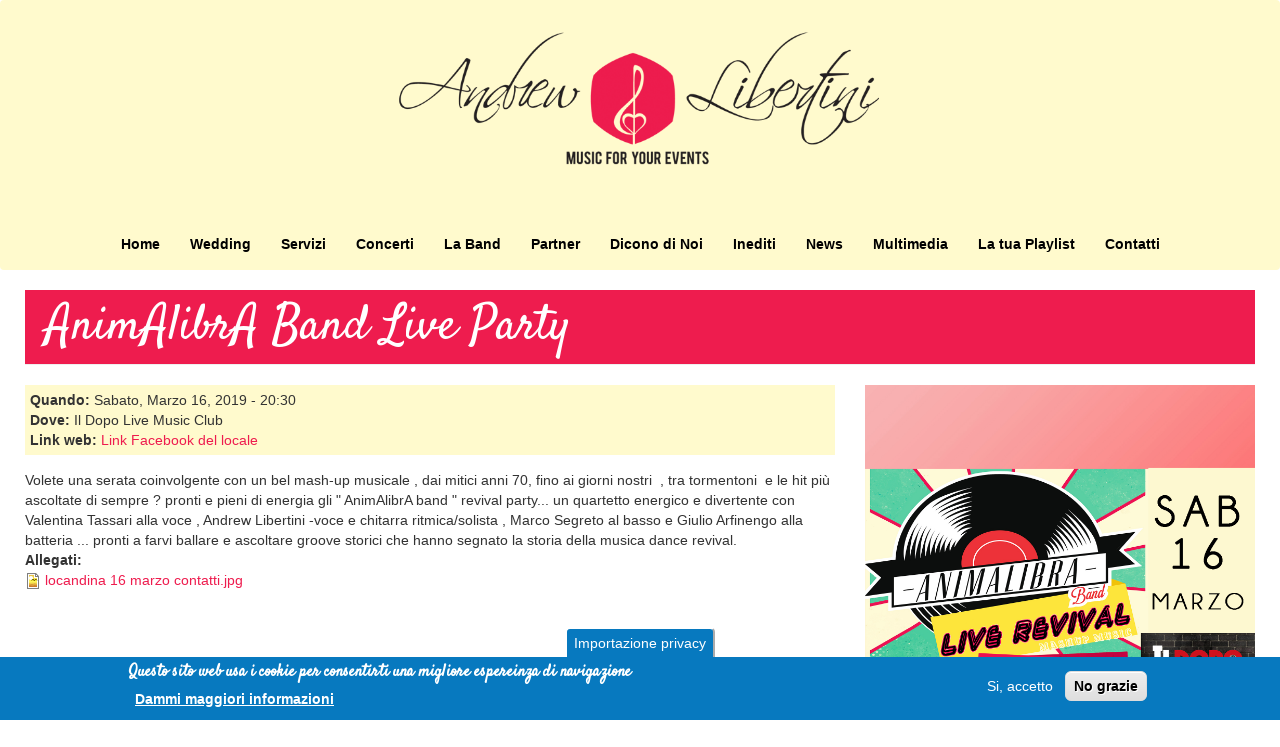

--- FILE ---
content_type: text/html; charset=utf-8
request_url: http://andrewlibertini.it/eventi/animalibra-band-live-party-0
body_size: 9762
content:
<!DOCTYPE html>
<html lang="it" dir="ltr" prefix="content: http://purl.org/rss/1.0/modules/content/ dc: http://purl.org/dc/terms/ foaf: http://xmlns.com/foaf/0.1/ rdfs: http://www.w3.org/2000/01/rdf-schema# sioc: http://rdfs.org/sioc/ns# sioct: http://rdfs.org/sioc/types# skos: http://www.w3.org/2004/02/skos/core# xsd: http://www.w3.org/2001/XMLSchema#">
<head>
  <link rel="profile" href="http://www.w3.org/1999/xhtml/vocab" />
  <meta charset="utf-8">
  <meta name="viewport" content="width=device-width, initial-scale=1.0">
  <meta http-equiv="Content-Type" content="text/html; charset=utf-8" />
<link rel="shortcut icon" href="http://andrewlibertini.it/sites/default/files/favicon1.png" type="image/png" />
<meta name="description" content="Volete una serata coinvolgente con un bel mash-up musicale , dai mitici anni 70, fino ai giorni nostri , tra tormentoni e le hit più ascoltate di sempre ? pronti e pieni di energia gli &quot; AnimAlibrA band &quot; revival party... un quartetto energico e divertente con Valentina Tassari alla voce , Andrew Libertini -voce e chitarra ritmica/solista , Marco Segreto al basso e Giulio" />
<meta name="generator" content="Drupal 7 (https://www.drupal.org)" />
<link rel="canonical" href="http://andrewlibertini.it/eventi/animalibra-band-live-party-0" />
<link rel="shortlink" href="http://andrewlibertini.it/node/131" />
<meta property="og:type" content="activity" />
<meta property="og:site_name" content="Andrew Libertini - Music for your Events" />
<meta property="og:title" content="AnimAlibrA Band Live Party" />
<meta property="og:url" content="http://andrewlibertini.it/eventi/animalibra-band-live-party-0" />
<meta property="og:description" content="Volete una serata coinvolgente con un bel mash-up musicale , dai mitici anni 70, fino ai giorni nostri , tra tormentoni e le hit più ascoltate di sempre ? pronti e pieni di energia gli &quot; AnimAlibrA band &quot; revival party... un quartetto energico e divertente con Valentina Tassari alla voce , Andrew Libertini -voce e chitarra ritmica/solista , Marco Segreto al basso e Giulio Arfinengo alla batteria ... pronti a farvi ballare e ascoltare groove storici che hanno segnato la storia della musica dance revival." />
<meta property="og:updated_time" content="2019-03-27T19:03:38+01:00" />
<meta property="og:image" content="http://andrewlibertini.it/sites/default/files/styles/share_resize/public/logo%2016.jpg?itok=g9EZTJaH" />
<meta property="og:image" content="http://andrewlibertini.it/sites/default/files/styles/share_resize/public/foto%20locandina_0.jpg?itok=bVn8pxSc" />
<meta property="og:image:url" content="http://andrewlibertini.it/sites/default/files/styles/share_resize/public/logo%2016.jpg?itok=g9EZTJaH" />
<meta property="og:image:url" content="http://andrewlibertini.it/sites/default/files/styles/share_resize/public/foto%20locandina_0.jpg?itok=bVn8pxSc" />
<meta property="og:image:type" content="jpg" />
<meta property="og:image:type" content="jpg" />
<meta property="og:image:width" content="600" />
<meta property="og:image:width" content="600" />
<meta property="og:image:height" content="600" />
<meta property="og:image:height" content="470" />
<meta property="og:street_address" content="Il Dopo Live Music Club" />
<meta property="article:published_time" content="2019-02-22T16:24:28+01:00" />
<meta property="article:modified_time" content="2019-03-27T19:03:38+01:00" />
  <title>AnimAlibrA Band Live Party | Andrew Libertini - Music for your Events</title>
  <link type="text/css" rel="stylesheet" href="http://andrewlibertini.it/sites/default/files/css/css_lQaZfjVpwP_oGNqdtWCSpJT1EMqXdMiU84ekLLxQnc4.css" media="all" />
<link type="text/css" rel="stylesheet" href="http://andrewlibertini.it/sites/default/files/css/css_wK_6OkTymLeGE8EAA_dnsRvCJEpFx6LktC0tHt1BluE.css" media="screen" />
<link type="text/css" rel="stylesheet" href="http://andrewlibertini.it/sites/default/files/css/css_YmuMqUm--85MDg6GF8xFt60xnxOSYeKArfr5yk0-sVc.css" media="all" />
<link type="text/css" rel="stylesheet" href="http://andrewlibertini.it/sites/default/files/css/css_nOnJdxpzbApz8sGmlOVYY9Bl9FzNXINLKse7vICiYeQ.css" media="all" />
<link type="text/css" rel="stylesheet" href="https://cdn.jsdelivr.net/npm/bootstrap@3.3.5/dist/css/bootstrap.min.css" media="all" />
<link type="text/css" rel="stylesheet" href="https://cdn.jsdelivr.net/npm/@unicorn-fail/drupal-bootstrap-styles@0.0.2/dist/3.3.1/7.x-3.x/drupal-bootstrap.min.css" media="all" />
<link type="text/css" rel="stylesheet" href="http://andrewlibertini.it/sites/default/files/css/css_qQ-f90x91-8Hho2vcBVRknvuyw9CgVKBa4L4MoCEB-4.css" media="all" />
  <!-- HTML5 element support for IE6-8 -->
  <!--[if lt IE 9]>
    <script src="https://cdn.jsdelivr.net/html5shiv/3.7.3/html5shiv-printshiv.min.js"></script>
  <![endif]-->
  <script src="http://andrewlibertini.it/sites/all/modules/jquery_update/replace/jquery/2.2/jquery.min.js?v=2.2.4"></script>
<script src="http://andrewlibertini.it/misc/jquery-extend-3.4.0.js?v=2.2.4"></script>
<script src="http://andrewlibertini.it/misc/jquery-html-prefilter-3.5.0-backport.js?v=2.2.4"></script>
<script src="http://andrewlibertini.it/misc/jquery.once.js?v=1.2"></script>
<script src="http://andrewlibertini.it/misc/drupal.js?s6stmw"></script>
<script src="http://andrewlibertini.it/sites/all/modules/jquery_update/js/jquery_browser.js?v=0.0.1"></script>
<script src="http://andrewlibertini.it/sites/all/modules/eu_cookie_compliance/js/jquery.cookie-1.4.1.min.js?v=1.4.1"></script>
<script src="http://andrewlibertini.it/sites/all/modules/jquery_update/replace/jquery.form/4/jquery.form.min.js?v=4.2.1"></script>
<script src="http://andrewlibertini.it/misc/ajax.js?v=7.98"></script>
<script src="http://andrewlibertini.it/sites/all/modules/jquery_update/js/jquery_update.js?v=0.0.1"></script>
<script src="https://cdn.jsdelivr.net/npm/bootstrap@3.3.5/dist/js/bootstrap.js"></script>
<script src="http://andrewlibertini.it/sites/all/modules/entityreference/js/entityreference.js?s6stmw"></script>
<script src="http://andrewlibertini.it/sites/default/files/languages/it_FzNKi0PXvEZqH6XNvcIa9a21Zkbx6aLSrQXYtft4v30.js?s6stmw"></script>
<script src="http://andrewlibertini.it/sites/all/libraries/colorbox/jquery.colorbox-min.js?s6stmw"></script>
<script src="http://andrewlibertini.it/sites/all/modules/colorbox/js/colorbox.js?s6stmw"></script>
<script src="http://andrewlibertini.it/sites/all/modules/colorbox/styles/default/colorbox_style.js?s6stmw"></script>
<script src="http://andrewlibertini.it/sites/all/modules/iframe/iframe.js?s6stmw"></script>
<script src="http://andrewlibertini.it/sites/all/modules/jquery_ajax_load/jquery_ajax_load.js?s6stmw"></script>
<script src="http://andrewlibertini.it/sites/all/modules/twitter_bootstrap_modal/twitter_bootstrap_modal.js?s6stmw"></script>
<script src="http://andrewlibertini.it/sites/all/modules/twitter_bootstrap_modal/twitter_bootstrap_modal_block/twitter_bootstrap_modal_block.js?s6stmw"></script>
<script src="http://andrewlibertini.it/misc/form.js?s6stmw"></script>
<script src="http://andrewlibertini.it/sites/all/themes/bootstrap/js/misc/_collapse.js?s6stmw"></script>
<script src="http://andrewlibertini.it/sites/all/modules/views/js/base.js?s6stmw"></script>
<script src="http://andrewlibertini.it/sites/all/themes/bootstrap/js/misc/_progress.js?v=7.98"></script>
<script src="http://andrewlibertini.it/sites/all/modules/views/js/ajax_view.js?s6stmw"></script>
<script src="http://andrewlibertini.it/sites/all/modules/google_analytics/googleanalytics.js?s6stmw"></script>
<script src="https://www.googletagmanager.com/gtag/js?id=UA-56160369-15"></script>
<script>window.dataLayer = window.dataLayer || [];function gtag(){dataLayer.push(arguments)};gtag("js", new Date());gtag("set", "developer_id.dMDhkMT", true);gtag("config", "UA-56160369-15", {"groups":"default","anonymize_ip":true});</script>
<script src="http://andrewlibertini.it/sites/all/modules/field_group/field_group.js?s6stmw"></script>
<script src="http://andrewlibertini.it/sites/all/themes/andrew/js/jquery.quicksearch.js?s6stmw"></script>
<script src="http://andrewlibertini.it/sites/all/themes/andrew/js/andrew.js?s6stmw"></script>
<script src="http://andrewlibertini.it/sites/all/themes/bootstrap/js/modules/views/js/ajax_view.js?s6stmw"></script>
<script src="http://andrewlibertini.it/sites/all/themes/bootstrap/js/misc/ajax.js?s6stmw"></script>
<script>jQuery.extend(Drupal.settings, {"basePath":"\/","pathPrefix":"","setHasJsCookie":0,"ajaxPageState":{"theme":"andrew","theme_token":"U0k9etctDx1XtVjMIW0v7tAmXUOlDMnxiUkFxz0dN4U","jquery_version":"2.1","jquery_version_token":"sfcO3b2rY2D4bmGpl7pgbdqa3iNr38eWqqIWSSa52As","js":{"sites\/all\/libraries\/owl-carousel\/owl.carousel.min.js":1,"0":1,"sites\/all\/modules\/eu_cookie_compliance\/js\/eu_cookie_compliance.min.js":1,"sites\/all\/modules\/owlcarousel\/includes\/js\/owlcarousel.settings.js":1,"sites\/all\/themes\/bootstrap\/js\/bootstrap.js":1,"sites\/all\/modules\/jquery_update\/replace\/jquery\/2.2\/jquery.min.js":1,"misc\/jquery-extend-3.4.0.js":1,"misc\/jquery-html-prefilter-3.5.0-backport.js":1,"misc\/jquery.once.js":1,"misc\/drupal.js":1,"sites\/all\/modules\/jquery_update\/js\/jquery_browser.js":1,"sites\/all\/modules\/eu_cookie_compliance\/js\/jquery.cookie-1.4.1.min.js":1,"sites\/all\/modules\/jquery_update\/replace\/jquery.form\/4\/jquery.form.min.js":1,"misc\/ajax.js":1,"sites\/all\/modules\/jquery_update\/js\/jquery_update.js":1,"https:\/\/cdn.jsdelivr.net\/npm\/bootstrap@3.3.5\/dist\/js\/bootstrap.js":1,"sites\/all\/modules\/entityreference\/js\/entityreference.js":1,"public:\/\/languages\/it_FzNKi0PXvEZqH6XNvcIa9a21Zkbx6aLSrQXYtft4v30.js":1,"sites\/all\/libraries\/colorbox\/jquery.colorbox-min.js":1,"sites\/all\/modules\/colorbox\/js\/colorbox.js":1,"sites\/all\/modules\/colorbox\/styles\/default\/colorbox_style.js":1,"sites\/all\/modules\/iframe\/iframe.js":1,"sites\/all\/modules\/jquery_ajax_load\/jquery_ajax_load.js":1,"sites\/all\/modules\/twitter_bootstrap_modal\/twitter_bootstrap_modal.js":1,"sites\/all\/modules\/twitter_bootstrap_modal\/twitter_bootstrap_modal_block\/twitter_bootstrap_modal_block.js":1,"misc\/form.js":1,"sites\/all\/themes\/bootstrap\/js\/misc\/_collapse.js":1,"sites\/all\/modules\/views\/js\/base.js":1,"sites\/all\/themes\/bootstrap\/js\/misc\/_progress.js":1,"sites\/all\/modules\/views\/js\/ajax_view.js":1,"sites\/all\/modules\/google_analytics\/googleanalytics.js":1,"https:\/\/www.googletagmanager.com\/gtag\/js?id=UA-56160369-15":1,"1":1,"sites\/all\/modules\/field_group\/field_group.js":1,"sites\/all\/themes\/andrew\/js\/jquery.quicksearch.js":1,"sites\/all\/themes\/andrew\/js\/andrew.js":1,"sites\/all\/themes\/bootstrap\/js\/modules\/views\/js\/ajax_view.js":1,"sites\/all\/themes\/bootstrap\/js\/misc\/ajax.js":1},"css":{"modules\/system\/system.base.css":1,"sites\/all\/libraries\/owl-carousel\/owl.carousel.css":1,"sites\/all\/libraries\/owl-carousel\/owl.theme.css":1,"sites\/all\/libraries\/owl-carousel\/owl.transitions.css":1,"modules\/field\/theme\/field.css":1,"modules\/node\/node.css":1,"sites\/all\/modules\/views\/css\/views.css":1,"sites\/all\/modules\/ckeditor\/css\/ckeditor.css":1,"sites\/all\/modules\/colorbox\/styles\/default\/colorbox_style.css":1,"sites\/all\/modules\/ctools\/css\/ctools.css":1,"sites\/all\/modules\/twitter_bootstrap_modal\/twitter_bootstrap_modal_block\/twitter_bootstrap_modal_block.css":1,"sites\/all\/modules\/eu_cookie_compliance\/css\/eu_cookie_compliance.css":1,"sites\/all\/modules\/date\/date_api\/date.css":1,"public:\/\/ctools\/css\/85760125e0b573c174141d9adf192778.css":1,"https:\/\/cdn.jsdelivr.net\/npm\/bootstrap@3.3.5\/dist\/css\/bootstrap.min.css":1,"https:\/\/cdn.jsdelivr.net\/npm\/@unicorn-fail\/drupal-bootstrap-styles@0.0.2\/dist\/3.3.1\/7.x-3.x\/drupal-bootstrap.min.css":1,"sites\/all\/themes\/andrew\/css\/font-awesome.min.css":1,"sites\/all\/themes\/andrew\/css\/style.css":1}},"colorbox":{"opacity":"0.85","current":"{current} di {total}","previous":"\u00ab Prec","next":"Succ \u00bb","close":"Chiudi","maxWidth":"98%","maxHeight":"98%","fixed":true,"mobiledetect":true,"mobiledevicewidth":"480px","file_public_path":"\/sites\/default\/files","specificPagesDefaultValue":"admin*\nimagebrowser*\nimg_assist*\nimce*\nnode\/add\/*\nnode\/*\/edit\nprint\/*\nprintpdf\/*\nsystem\/ajax\nsystem\/ajax\/*"},"jquery_ajax_load":{"trigger":".jquery_ajax_load","target":"#jquery_ajax_load_target","toggle":true,"animation":true,"base_path":"\/","module_path":"sites\/all\/modules\/jquery_ajax_load","site_name":"Andrew Libertini - Music for your Events","TBtrigger":".twitter_bootstrap_modal","TBmodaltrigger":".bs_modal","TBmodule":"sites\/all\/modules\/twitter_bootstrap_modal","TBpath":"\/","TBname":"Andrew Libertini - Music for your Events"},"twitter_bootstrap_modal_block":{"trigger":"#block-views-teasers-block-17,\r\n#block-views-teasers-block-18,\r\n#block-views-teasers-block-19,\r\n#block-views-teasers-block-20,\r\n#block-views-teasers-block-24\r\n\r\n\r\n\r\n","link_type":"btn-warning"},"owlcarousel":{"owl-carousel-block_111":{"settings":{"items":3,"itemsDesktop":["1199",3],"itemsDesktopSmall":["979",1],"itemsTablet":["768",2],"itemsTabletSmall":["479",1],"itemsMobile":["479",1],"singleItem":false,"itemsScaleUp":false,"slideSpeed":200,"paginationSpeed":800,"rewindSpeed":1000,"autoPlay":"5000","stopOnHover":false,"navigation":false,"navigationText":["prev","next"],"rewindNav":true,"scrollPerPage":false,"pagination":true,"paginationNumbers":false,"responsive":true,"responsiveRefreshRate":200,"baseClass":"owl-carousel","theme":"owl-theme","lazyLoad":false,"lazyFollow":true,"lazyEffect":"fadeIn","autoHeight":false,"jsonPath":false,"jsonSuccess":false,"dragBeforeAnimFinish":true,"mouseDrag":true,"touchDrag":true,"addClassActive":false,"transitionStyle":false},"views":{"ajax_pagination":0}},"owl-carousel-block_13":{"settings":{"items":3,"itemsDesktop":["1199",3],"itemsDesktopSmall":["979",1],"itemsTablet":["768",2],"itemsTabletSmall":["479",1],"itemsMobile":["479",1],"singleItem":false,"itemsScaleUp":false,"slideSpeed":200,"paginationSpeed":800,"rewindSpeed":1000,"autoPlay":"5000","stopOnHover":false,"navigation":false,"navigationText":["prev","next"],"rewindNav":true,"scrollPerPage":false,"pagination":true,"paginationNumbers":false,"responsive":true,"responsiveRefreshRate":200,"baseClass":"owl-carousel","theme":"owl-theme","lazyLoad":false,"lazyFollow":true,"lazyEffect":"fadeIn","autoHeight":false,"jsonPath":false,"jsonSuccess":false,"dragBeforeAnimFinish":true,"mouseDrag":true,"touchDrag":true,"addClassActive":false,"transitionStyle":false},"views":{"ajax_pagination":0}}},"views":{"ajax_path":"\/views\/ajax","ajaxViews":{"views_dom_id:c0e164d0cda8ee409c98c9b7b3dd38da":{"view_name":"teasers","view_display_id":"block_11","view_args":"131","view_path":"node\/131","view_base_path":null,"view_dom_id":"c0e164d0cda8ee409c98c9b7b3dd38da","pager_element":0}}},"urlIsAjaxTrusted":{"\/views\/ajax":true},"better_exposed_filters":{"views":{"teasers":{"displays":{"block_11":{"filters":[]}}},"helper":{"displays":{"block_1":{"filters":[]}}}}},"eu_cookie_compliance":{"cookie_policy_version":"1.0.0","popup_enabled":1,"popup_agreed_enabled":0,"popup_hide_agreed":0,"popup_clicking_confirmation":false,"popup_scrolling_confirmation":false,"popup_html_info":"\u003Cbutton type=\u0022button\u0022 class=\u0022eu-cookie-withdraw-tab\u0022\u003EImportazione privacy\u003C\/button\u003E\n\u003Cdiv class=\u0022eu-cookie-compliance-banner eu-cookie-compliance-banner-info eu-cookie-compliance-banner--opt-in\u0022\u003E\n  \u003Cdiv class=\u0022popup-content info\u0022\u003E\n        \u003Cdiv id=\u0022popup-text\u0022\u003E\n      \u003Ch2\u003EQuesto sito web usa i cookie per consentirti una migliore espereinza di navigazione\u003C\/h2\u003E\n\u003Cp\u003E\u00a0\u003C\/p\u003E\n              \u003Cbutton type=\u0022button\u0022 class=\u0022find-more-button eu-cookie-compliance-more-button\u0022\u003EDammi maggiori informazioni\u003C\/button\u003E\n          \u003C\/div\u003E\n    \n    \u003Cdiv id=\u0022popup-buttons\u0022 class=\u0022\u0022\u003E\n            \u003Cbutton type=\u0022button\u0022 class=\u0022agree-button eu-cookie-compliance-secondary-button\u0022\u003ESi, accetto\u003C\/button\u003E\n              \u003Cbutton type=\u0022button\u0022 class=\u0022decline-button eu-cookie-compliance-default-button\u0022 \u003ENo grazie\u003C\/button\u003E\n          \u003C\/div\u003E\n  \u003C\/div\u003E\n\u003C\/div\u003E","use_mobile_message":false,"mobile_popup_html_info":"  \u003Cbutton type=\u0022button\u0022 class=\u0022eu-cookie-withdraw-tab\u0022\u003EImportazione privacy\u003C\/button\u003E\n\u003Cdiv class=\u0022eu-cookie-compliance-banner eu-cookie-compliance-banner-info eu-cookie-compliance-banner--opt-in\u0022\u003E\n  \u003Cdiv class=\u0022popup-content info\u0022\u003E\n        \u003Cdiv id=\u0022popup-text\u0022\u003E\n      \u003Ch2\u003EWe use cookies on this site to enhance your user experience\u003C\/h2\u003E\n\u003Cp\u003EBy tapping the Accept button, you agree to us doing so.\u003C\/p\u003E\n              \u003Cbutton type=\u0022button\u0022 class=\u0022find-more-button eu-cookie-compliance-more-button\u0022\u003EDammi maggiori informazioni\u003C\/button\u003E\n          \u003C\/div\u003E\n    \n    \u003Cdiv id=\u0022popup-buttons\u0022 class=\u0022\u0022\u003E\n            \u003Cbutton type=\u0022button\u0022 class=\u0022agree-button eu-cookie-compliance-secondary-button\u0022\u003ESi, accetto\u003C\/button\u003E\n              \u003Cbutton type=\u0022button\u0022 class=\u0022decline-button eu-cookie-compliance-default-button\u0022 \u003ENo grazie\u003C\/button\u003E\n          \u003C\/div\u003E\n  \u003C\/div\u003E\n\u003C\/div\u003E\n","mobile_breakpoint":"768","popup_html_agreed":"\u003Cdiv\u003E\n  \u003Cdiv class=\u0022popup-content agreed\u0022\u003E\n    \u003Cdiv id=\u0022popup-text\u0022\u003E\n      \u003Ch2\u003EThank you for accepting cookies\u003C\/h2\u003E\n\u003Cp\u003EYou can now hide this message or find out more about cookies.\u003C\/p\u003E\n    \u003C\/div\u003E\n    \u003Cdiv id=\u0022popup-buttons\u0022\u003E\n      \u003Cbutton type=\u0022button\u0022 class=\u0022hide-popup-button eu-cookie-compliance-hide-button\u0022\u003ENascondi\u003C\/button\u003E\n              \u003Cbutton type=\u0022button\u0022 class=\u0022find-more-button eu-cookie-compliance-more-button-thank-you\u0022 \u003EMaggiori informazioni\u003C\/button\u003E\n          \u003C\/div\u003E\n  \u003C\/div\u003E\n\u003C\/div\u003E","popup_use_bare_css":false,"popup_height":"auto","popup_width":"100%","popup_delay":1000,"popup_link":"\/cookies","popup_link_new_window":1,"popup_position":null,"fixed_top_position":1,"popup_language":"it","store_consent":true,"better_support_for_screen_readers":0,"reload_page":0,"domain":"","domain_all_sites":0,"popup_eu_only_js":0,"cookie_lifetime":"100","cookie_session":false,"disagree_do_not_show_popup":0,"method":"opt_in","allowed_cookies":"tecnici:cookie-agreed-version","withdraw_markup":"\u003Cbutton type=\u0022button\u0022 class=\u0022eu-cookie-withdraw-tab\u0022\u003EImportazione privacy\u003C\/button\u003E\n\u003Cdiv class=\u0022eu-cookie-withdraw-banner\u0022\u003E\n  \u003Cdiv class=\u0022popup-content info\u0022\u003E\n    \u003Cdiv id=\u0022popup-text\u0022\u003E\n      \u003Ch2\u003EWe use cookies on this site to enhance your user experience\u003C\/h2\u003E\n\u003Cp\u003EYou have given your consent for us to set cookies.\u003C\/p\u003E\n    \u003C\/div\u003E\n    \u003Cdiv id=\u0022popup-buttons\u0022\u003E\n      \u003Cbutton type=\u0022button\u0022 class=\u0022eu-cookie-withdraw-button\u0022\u003EWithdraw consent\u003C\/button\u003E\n    \u003C\/div\u003E\n  \u003C\/div\u003E\n\u003C\/div\u003E\n","withdraw_enabled":1,"withdraw_button_on_info_popup":0,"cookie_categories":["analitici","tecnici"],"cookie_categories_details":{"analitici":{"weight":0,"machine_name":"analitici","label":"Analitici","description":"","checkbox_default_state":"checked"},"tecnici":{"weight":0,"machine_name":"tecnici","label":"Tecnici","description":"","checkbox_default_state":"checked"}},"enable_save_preferences_button":1,"cookie_name":"","cookie_value_disagreed":"0","cookie_value_agreed_show_thank_you":"1","cookie_value_agreed":"2","containing_element":"body","automatic_cookies_removal":1,"close_button_action":"close_banner"},"googleanalytics":{"account":["UA-56160369-15"],"trackOutbound":1,"trackMailto":1,"trackDownload":1,"trackDownloadExtensions":"7z|aac|arc|arj|asf|asx|avi|bin|csv|doc(x|m)?|dot(x|m)?|exe|flv|gif|gz|gzip|hqx|jar|jpe?g|js|mp(2|3|4|e?g)|mov(ie)?|msi|msp|pdf|phps|png|ppt(x|m)?|pot(x|m)?|pps(x|m)?|ppam|sld(x|m)?|thmx|qtm?|ra(m|r)?|sea|sit|tar|tgz|torrent|txt|wav|wma|wmv|wpd|xls(x|m|b)?|xlt(x|m)|xlam|xml|z|zip","trackColorbox":1},"field_group":{"bootstrap_grid_row":"full","bootstrap_grid_col":"full","div":"full"},"bootstrap":{"anchorsFix":"0","anchorsSmoothScrolling":"0","formHasError":1,"popoverEnabled":1,"popoverOptions":{"animation":1,"html":0,"placement":"right","selector":"","trigger":"click","triggerAutoclose":1,"title":"","content":"","delay":0,"container":"body"},"tooltipEnabled":1,"tooltipOptions":{"animation":1,"html":0,"placement":"auto left","selector":"","trigger":"hover focus","delay":0,"container":"body"}}});</script>
</head>
<body class="html not-front not-logged-in no-sidebars page-node page-node- page-node-131 node-type-evento">
  <div id="skip-link">
    <a href="#main-content" class="element-invisible element-focusable">Salta al contenuto principale</a>
  </div>
    <header id="navbar" role="banner" class="navbar container-fluid navbar-default">
  
	        <a class="logo" href="/" title="Home">
          <img src="http://andrewlibertini.it/sites/default/files/banner.png" alt="Home" />
        </a>
    	
  
  <div class="container-fluid">
	<div class="innercontainer">
  
  

	  
	  
    <div class="navbar-header">


              <a class="name navbar-brand" href="/" title="Home">Andrew Libertini - Music for your Events</a>
      
              <button type="button" class="navbar-toggle" data-toggle="collapse" data-target="#navbar-collapse">
          <span class="sr-only">Toggle navigation</span>
          <span class="icon-bar"></span>
          <span class="icon-bar"></span>
          <span class="icon-bar"></span>
        </button>
          </div>

          <div class="navbar-collapse collapse" id="navbar-collapse">
        <nav role="navigation">
                      <ul class="menu nav navbar-nav"><li class="first leaf"><a href="/">Home</a></li>
<li class="leaf"><a href="/wedding">Wedding</a></li>
<li class="leaf"><a href="/servizi">Servizi</a></li>
<li class="leaf"><a href="/concerti">Concerti</a></li>
<li class="leaf"><a href="/la-band">La Band</a></li>
<li class="leaf"><a href="/partner">Partner</a></li>
<li class="leaf"><a href="/dicono-di-noi">Dicono di Noi</a></li>
<li class="leaf"><a href="/inediti">Inediti</a></li>
<li class="leaf"><a href="/news">News</a></li>
<li class="leaf"><a href="/multimedia">Multimedia</a></li>
<li class="leaf"><a href="/crea-la-tua-playlist" title="">La tua Playlist</a></li>
<li class="last leaf"><a href="/contatti">Contatti</a></li>
</ul>                  </nav>
      </div>
      </div>
  </div>
</header>
<div id="homeslides">
	</div>

<div class="main-container container-fluid">
<div class="innercontainer">

  <header role="banner" id="page-header">
    
      </header> <!-- /#page-header -->

  <div class="row">

    
    <section class="col-sm-12">
                  <a id="main-content"></a>
                    <h1 class="page-header">AnimAlibrA Band Live Party</h1>
                                                          <div class="region region-content">
    <section id="block-system-main" class="block block-system clearfix">

      
  <article id="node-131" class="node node-evento clearfix" about="/eventi/animalibra-band-live-party-0" typeof="sioc:Item foaf:Document">
    <header>
            <span property="dc:title" content="AnimAlibrA Band Live Party" class="rdf-meta element-hidden"></span>      </header>
    <div class="row required-fields group-row field-group-bootstrap_grid_row"><div class="col-xs-12 col-sm-12 col-md-8 col-lg-8 group-cola field-group-bootstrap_grid_col"><div class="group-info field-group-div"><div class="field field-name-field-quando field-type-datetime field-label-inline clearfix"><div class="field-label">Quando:&nbsp;</div><div class="field-items"><div class="field-item even"><span  property="dc:date" datatype="xsd:dateTime" content="2019-03-16T20:30:00+01:00" class="date-display-single">Sabato, Marzo 16, 2019 - 20:30</span></div></div></div><div class="field field-name-field-dove field-type-text field-label-inline clearfix"><div class="field-label">Dove:&nbsp;</div><div class="field-items"><div class="field-item even">Il Dopo Live Music Club</div></div></div><div class="field field-name-field-link-web field-type-link-field field-label-inline clearfix"><div class="field-label">Link web:&nbsp;</div><div class="field-items"><div class="field-item even"><a href="https://www.facebook.com/ildopolivemusicclub/" target="_blank">Link Facebook del locale</a></div></div></div></div><div class="field field-name-body field-type-text-with-summary field-label-hidden"><div class="field-items"><div class="field-item even" property="content:encoded"><p>Volete una serata coinvolgente con un bel mash-up musicale , dai mitici anni 70, fino ai giorni nostri  , tra tormentoni  e le hit più ascoltate di sempre ? pronti e pieni di energia gli " AnimAlibrA band " revival party... un quartetto energico e divertente con Valentina Tassari alla voce , Andrew Libertini -voce e chitarra ritmica/solista , Marco Segreto al basso e Giulio Arfinengo alla batteria ... pronti a farvi ballare e ascoltare groove storici che hanno segnato la storia della musica dance revival.</p>
</div></div></div><div class="field field-name-field-allegati field-type-file field-label-above"><div class="field-label">Allegati:&nbsp;</div><div class="field-items"><div class="field-item even"><span class="file"><img class="file-icon" alt="Image icon" title="image/jpeg" src="/modules/file/icons/image-x-generic.png" /> <a href="http://andrewlibertini.it/sites/default/files/locandina%2016%20marzo%20contatti.jpg" type="image/jpeg; length=2990579">locandina 16 marzo contatti.jpg</a></span></div></div></div><div class="field field-name-field-carosello field-type-viewfield field-label-hidden"><div class="field-items"><div class="field-item even"><div class="view view-helper view-id-helper view-display-id-block_1 view-dom-id-f1392c4da050d1587f02e74b300b65dd">
        
  
  
      <div class="view-content">
      <div class="owl-carousel-block_13 disabled"><div class="item-0 item-odd">  
  <div class="views-field views-field-field-immagini">        <div class="field-content"><a href="http://andrewlibertini.it/sites/default/files/styles/larger/public/foto%20locandina_0.jpg?itok=17eH6g_t" title="AnimAlibrA Band Live Party" class="colorbox" data-colorbox-gallery="gallery-node-131-lQK__OINTHM" data-cbox-img-attrs="{&quot;title&quot;: &quot;&quot;, &quot;alt&quot;: &quot;&quot;}"><img typeof="foaf:Image" class="img-responsive" src="http://andrewlibertini.it/sites/default/files/styles/square/public/foto%20locandina_0.jpg?itok=2Ww7Q0Ob" width="600" height="600" alt="" title="" /></a></div>  </div></div></div>    </div>
  
  
  
  
  
  
</div></div></div></div></div><div class="col-xs-12 col-sm-12 col-md-4 col-lg-4 group-colb field-group-bootstrap_grid_col"><div class="field field-name-field-immagini field-type-image field-label-hidden"><div class="field-items"><div class="field-item even"><a href="http://andrewlibertini.it/sites/default/files/logo%2016.jpg" title="AnimAlibrA Band Live Party" class="colorbox" data-colorbox-gallery="gallery-node-131-lQK__OINTHM" data-cbox-img-attrs="{&quot;title&quot;: &quot;&quot;, &quot;alt&quot;: &quot;&quot;}"><img typeof="foaf:Image" class="img-responsive" src="http://andrewlibertini.it/sites/default/files/logo%2016.jpg" width="1500" height="1500" alt="" title="" /></a></div></div></div></div></div>    </article>

</section>
<section id="block-views-teasers-block-11" class="block block-views clearfix">

        <h2 class="block-title">Altri eventi</h2>
    
  <div class="view view-teasers view-id-teasers view-display-id-block_11 teaser-carosello view-dom-id-c0e164d0cda8ee409c98c9b7b3dd38da">
        
  
  
      <div class="view-content">
      <div class="owl-carousel-block_111"><div class="item-0 item-odd">  
          <div class="row views-fieldset" data-module="views_fieldsets">
            <div class="col-md-4 col-xs-12 views-fieldset" data-module="views_fieldsets">
            <div class="views-field views-field-views-ifempty"><span class="field-content"><a href="/eventi/animalibra-band-aperitivo-live"><img typeof="foaf:Image" class="img-responsive" src="http://andrewlibertini.it/sites/default/files/styles/square/public/54278107_1611925888909880_7412081910341435392_o_0.png?itok=sSl3Dd1f" width="600" height="600" alt="" /></a></span></div>      </div>

                <div class="col-md-8 col-xs-12 views-fieldset" data-module="views_fieldsets">
            <div class="views-field views-field-title"><h3 class="field-content"><a href="/eventi/animalibra-band-aperitivo-live">AnimAlibrA Band - Aperitivo &amp; Live</a></h3></div>                <div class="views-field views-field-field-quando"><span class="views-label views-label-field-quando">Quando: </span><strong class="field-content"><span  property="dc:date" datatype="xsd:dateTime" content="2020-02-01T20:30:00+01:00" class="date-display-single">Sabato, Febbraio 1, 2020 - 20:30</span></strong></div>                <div class="views-field views-field-body"><div class="field-content"><div class="field field-name-body field-type-text-with-summary field-label-hidden">
<div class="field-items">
<div class="field-item even">
<p>Volete una serata coinvolgente con un bel mash-up...</p></div></div></div></div></div>      </div>

      </div>

  </div><div class="item-1 item-even">  
          <div class="row views-fieldset" data-module="views_fieldsets">
            <div class="col-md-4 col-xs-12 views-fieldset" data-module="views_fieldsets">
            <div class="views-field views-field-views-ifempty"><span class="field-content"><a href="/eventi/capodanno-2020"><img typeof="foaf:Image" class="img-responsive" src="http://andrewlibertini.it/sites/default/files/styles/square/public/capo%2020_1.png?itok=PZvI1ljm" width="600" height="600" alt="" /></a></span></div>      </div>

                <div class="col-md-8 col-xs-12 views-fieldset" data-module="views_fieldsets">
            <div class="views-field views-field-title"><h3 class="field-content"><a href="/eventi/capodanno-2020">Capodanno 2020</a></h3></div>                <div class="views-field views-field-field-quando"><span class="views-label views-label-field-quando">Quando: </span><strong class="field-content"><span  property="dc:date" datatype="xsd:dateTime" content="2019-12-31T20:00:00+01:00" class="date-display-single">Martedì, Dicembre 31, 2019 - 20:00</span></strong></div>                <div class="views-field views-field-body"><div class="field-content"><p>          Menù di Capodanno:</p>
<p>Tagliere di salumi e formaggi della cascina con focaccine alle patate e la nostra giardiniera</p>
<p>Sformato di lenticchie con cotechino e fonduta</p>...</div></div>      </div>

      </div>

  </div><div class="item-2 item-odd">  
          <div class="row views-fieldset" data-module="views_fieldsets">
            <div class="col-md-4 col-xs-12 views-fieldset" data-module="views_fieldsets">
            <div class="views-field views-field-views-ifempty"><span class="field-content"><a href="/eventi/shake-hits-acoustic-duo-29-marzo"><img typeof="foaf:Image" class="img-responsive" src="http://andrewlibertini.it/sites/default/files/styles/square/public/29%20data.jpg?itok=7MYu8X1f" width="600" height="600" alt="" /></a></span></div>      </div>

                <div class="col-md-8 col-xs-12 views-fieldset" data-module="views_fieldsets">
            <div class="views-field views-field-title"><h3 class="field-content"><a href="/eventi/shake-hits-acoustic-duo-29-marzo">Shake Hits acoustic duo 29 Marzo</a></h3></div>                <div class="views-field views-field-field-quando"><span class="views-label views-label-field-quando">Quando: </span><strong class="field-content"><span  property="dc:date" datatype="xsd:dateTime" content="2019-03-29T20:30:00+01:00" class="date-display-single">Venerdì, Marzo 29, 2019 - 20:30</span></strong></div>                <div class="views-field views-field-body"><div class="field-content"><div class="field field-name-body field-type-text-with-summary field-label-hidden">
<div class="field-items">
<div class="field-item even">
<p>Prendete le voci di Valentina Tassari ed Andrew...</p></div></div></div></div></div>      </div>

      </div>

  </div><div class="item-3 item-even">  
          <div class="row views-fieldset" data-module="views_fieldsets">
            <div class="col-md-4 col-xs-12 views-fieldset" data-module="views_fieldsets">
            <div class="views-field views-field-views-ifempty"><span class="field-content"><a href="/eventi/shake-hits-acoustic-duo"><img typeof="foaf:Image" class="img-responsive" src="http://andrewlibertini.it/sites/default/files/styles/square/public/5%20febbraio%20duo.png?itok=S2xSllr7" width="600" height="600" alt="" /></a></span></div>      </div>

                <div class="col-md-8 col-xs-12 views-fieldset" data-module="views_fieldsets">
            <div class="views-field views-field-title"><h3 class="field-content"><a href="/eventi/shake-hits-acoustic-duo">Shake Hits acoustic duo</a></h3></div>                <div class="views-field views-field-field-quando"><span class="views-label views-label-field-quando">Quando: </span><strong class="field-content"><span  property="dc:date" datatype="xsd:dateTime" content="2019-02-05T20:30:00+01:00" class="date-display-single">Martedì, Febbraio 5, 2019 - 20:30</span></strong></div>                <div class="views-field views-field-body"><div class="field-content"><p>Prendete le voci di Valentina Tassari ed Andrew Libertini , una chitarra e una loop Station, aggiungete le migliori tra le hits di ieri e di oggi ,dal pop al rock ,rivisitate in chiave acustica...</p></div></div>      </div>

      </div>

  </div><div class="item-4 item-odd">  
          <div class="row views-fieldset" data-module="views_fieldsets">
            <div class="col-md-4 col-xs-12 views-fieldset" data-module="views_fieldsets">
            <div class="views-field views-field-views-ifempty"><span class="field-content"><a href="/eventi/animalibra-band-live-party"><img typeof="foaf:Image" class="img-responsive" src="http://andrewlibertini.it/sites/default/files/styles/square/public/SERATA%2028.jpg?itok=NMrYKENR" width="600" height="600" alt="" /></a></span></div>      </div>

                <div class="col-md-8 col-xs-12 views-fieldset" data-module="views_fieldsets">
            <div class="views-field views-field-title"><h3 class="field-content"><a href="/eventi/animalibra-band-live-party">AnimAlibrA Band Live Party</a></h3></div>                <div class="views-field views-field-field-quando"><span class="views-label views-label-field-quando">Quando: </span><strong class="field-content"><span  property="dc:date" datatype="xsd:dateTime" content="2018-12-28T22:00:00+01:00" class="date-display-single">Venerdì, Dicembre 28, 2018 - 22:00</span></strong></div>                <div class="views-field views-field-body"><div class="field-content"><p>Sarà una grande serata di festa  - AnimAlibrA Band pronti a condividere con voi divertimento e emozioni : alla voce femminile Valentina Tassari , voce maschile/chitarra Andrew Libertini , al basso...</p></div></div>      </div>

      </div>

  </div><div class="item-5 item-even">  
          <div class="row views-fieldset" data-module="views_fieldsets">
            <div class="col-md-4 col-xs-12 views-fieldset" data-module="views_fieldsets">
            <div class="views-field views-field-views-ifempty"><span class="field-content"><a href="/eventi/pranzo-di-natale-2018"><img typeof="foaf:Image" class="img-responsive" src="http://andrewlibertini.it/sites/default/files/styles/square/public/natale%202018_0.png?itok=ah9QaAqM" width="600" height="600" alt="" /></a></span></div>      </div>

                <div class="col-md-8 col-xs-12 views-fieldset" data-module="views_fieldsets">
            <div class="views-field views-field-title"><h3 class="field-content"><a href="/eventi/pranzo-di-natale-2018">Pranzo di Natale 2018</a></h3></div>                <div class="views-field views-field-field-quando"><span class="views-label views-label-field-quando">Quando: </span><strong class="field-content"><span  property="dc:date" datatype="xsd:dateTime" content="2018-12-25T12:30:00+01:00" class="date-display-single">Martedì, Dicembre 25, 2018 - 12:30</span></strong></div>                <div class="views-field views-field-body"><div class="field-content"><div class="_5pbx userContent _3576" id="js_3x1">
<p>Vi aspettiamo per il pranzo di Natale nella nostra meravigliosa location...<br />
25 dicembre in compagnia di chi ami......</p></div></div></div>      </div>

      </div>

  </div><div class="item-6 item-odd">  
          <div class="row views-fieldset" data-module="views_fieldsets">
            <div class="col-md-4 col-xs-12 views-fieldset" data-module="views_fieldsets">
            <div class="views-field views-field-views-ifempty"><span class="field-content"><a href="/eventi/open-day-tenuta-san-michele-2k19"><img typeof="foaf:Image" class="img-responsive" src="http://andrewlibertini.it/sites/default/files/styles/square/public/evento%204%20novembre.png?itok=5gobxXrp" width="600" height="600" alt="" /></a></span></div>      </div>

                <div class="col-md-8 col-xs-12 views-fieldset" data-module="views_fieldsets">
            <div class="views-field views-field-title"><h3 class="field-content"><a href="/eventi/open-day-tenuta-san-michele-2k19">Open Day Tenuta San Michele 2K19</a></h3></div>                <div class="views-field views-field-field-quando"><span class="views-label views-label-field-quando">Quando: </span><strong class="field-content"><span  property="dc:date" datatype="xsd:dateTime" content="2018-11-04T12:00:00+01:00" class="date-display-single">Domenica, Novembre 4, 2018 - 12:00</span></strong></div>                <div class="views-field views-field-body"><div class="field-content"><p>Domenica 4 novembre il nostro partner CATERING AGU' ,in collaborazione con la tenuta San Michele offrira' un pranzo degustazione(aperitivo gran buffet ,portate a tavola,buffet dei dolci)...</p></div></div>      </div>

      </div>

  </div><div class="item-7 item-even">  
          <div class="row views-fieldset" data-module="views_fieldsets">
            <div class="col-md-4 col-xs-12 views-fieldset" data-module="views_fieldsets">
            <div class="views-field views-field-views-ifempty"><span class="field-content"><a href="/eventi/open-day-tenuta-san-michele"><img typeof="foaf:Image" class="img-responsive" src="http://andrewlibertini.it/sites/default/files/styles/square/public/evento%2025%20marzo_2.png?itok=tHRHCgPE" width="600" height="600" alt="" /></a></span></div>      </div>

                <div class="col-md-8 col-xs-12 views-fieldset" data-module="views_fieldsets">
            <div class="views-field views-field-title"><h3 class="field-content"><a href="/eventi/open-day-tenuta-san-michele">Open Day Tenuta San Michele !!!</a></h3></div>                <div class="views-field views-field-field-quando"><span class="views-label views-label-field-quando">Quando: </span><strong class="field-content"><span  property="dc:date" datatype="xsd:dateTime" content="2018-03-25T12:30:00+02:00" class="date-display-single">Domenica, Marzo 25, 2018 - 12:30</span></strong></div>                <div class="views-field views-field-body"><div class="field-content"><p>Vi aspettiamo domenica 25.03.2018 per una giornata dedicata ai futuri sposi Intrattenimento, buon cibo e molte piacevoli novità con i più affermati fornitori del settore per preparare al meglio il...</p></div></div>      </div>

      </div>

  </div><div class="item-8 item-odd">  
          <div class="row views-fieldset" data-module="views_fieldsets">
            <div class="col-md-4 col-xs-12 views-fieldset" data-module="views_fieldsets">
            <div class="views-field views-field-views-ifempty"><span class="field-content"><a href="/eventi/san-valentino-guitar-voice-and-sax"><img typeof="foaf:Image" class="img-responsive" src="http://andrewlibertini.it/sites/default/files/styles/square/public/san%20valentino.png?itok=NyzD0Sgr" width="600" height="600" alt="" /></a></span></div>      </div>

                <div class="col-md-8 col-xs-12 views-fieldset" data-module="views_fieldsets">
            <div class="views-field views-field-title"><h3 class="field-content"><a href="/eventi/san-valentino-guitar-voice-and-sax">San Valentino - Guitar Voice and Sax</a></h3></div>                <div class="views-field views-field-field-quando"><span class="views-label views-label-field-quando">Quando: </span><strong class="field-content"><span  property="dc:date" datatype="xsd:dateTime" content="2018-02-14T20:30:00+01:00" class="date-display-single">Mercoledì, Febbraio 14, 2018 - 20:30</span></strong></div>                <div class="views-field views-field-body"><div class="field-content"><p>Andrew Libertini e Nando Massimello vi terranno compagnia nella serata più romantica dell'anno ,con brani italiani ed internazionali che hanno segnato e colpito il cuore di milioni di persone ,...</p></div></div>      </div>

      </div>

  </div><div class="item-9 item-even">  
          <div class="row views-fieldset" data-module="views_fieldsets">
            <div class="col-md-4 col-xs-12 views-fieldset" data-module="views_fieldsets">
            <div class="views-field views-field-views-ifempty"><span class="field-content"><a href="/eventi/sposi-fiera-il-matrimonio-palazzina-di-stupinigi"><img typeof="foaf:Image" class="img-responsive" src="http://andrewlibertini.it/sites/default/files/styles/square/public/2018%20fiera%20pagina%20prima.png?itok=rim0Hjj7" width="600" height="600" alt="" /></a></span></div>      </div>

                <div class="col-md-8 col-xs-12 views-fieldset" data-module="views_fieldsets">
            <div class="views-field views-field-title"><h3 class="field-content"><a href="/eventi/sposi-fiera-il-matrimonio-palazzina-di-stupinigi">Sposi IN - Fiera per il matrimonio Palazzina di Stupinigi</a></h3></div>                <div class="views-field views-field-field-quando"><span class="views-label views-label-field-quando">Quando: </span><strong class="field-content"><span  property="dc:date" datatype="xsd:dateTime" content="2018-01-14T10:30:00+01:00" class="date-display-single">Domenica, Gennaio 14, 2018 - 10:30</span></strong></div>                <div class="views-field views-field-body"><div class="field-content"><p>Andrew Libertini &amp; AnimAlibrA band... vi aspettiamo ... per l'evento fieristico più atteso dell'anno , "SPOSI IN EXPO PER IL MATRIMONIO"  nella bellissima e storica location LA PALAZZINA DI...</p></div></div>      </div>

      </div>

  </div></div>    </div>
  
  
  
  
  
  
</div>
</section>
  </div>
    </section>

    
  </div>
</div>
</div>

  <footer class="footer container-fluid">
<div class="innercontainer">
      <div class="region region-footer">
    <section id="block-block-1" class="block block-block clearfix">

      
  <p>
			<strong>Seguici Su</strong><br/>
		</p>
		<p>
			<a class="socialitem facebook" href="https://www.facebook.com/AndrewLibertini/?fref=ts" target="_blank"><span>Facebook</span></a>
			<a class="socialitem soundcloud" href="https://soundcloud.com/andrew-libertini" target="_blank"><span>SoundCloud</span></a>
			<a class="socialitem youtube" href="https://www.youtube.com/user/sgamba87" target="_blank"><span>YouTube</span></a>
			<a class="socialitem twitter" href="https://twitter.com/andrewlibertini" target="_blank"><span>Twitter</span></a>
			<!--<a class="socialitem tripadvisor" href="http://www.tripadvisor.it/Restaurant_Review-g187855-d2064026-Reviews-Trattoria_Aldente-Turin_Province_of_Turin_Piedmont.html"><span>Tripadvisor</span></a>-->
			<!--<a class="socialitem google" href="https://www.google.it/maps/place/Aldente/@45.076126,7.679717,15z/data=!4m6!1m3!3m2!1s0x0:0xa2d0bab0f9052da3!2sAldente!3m1!1s0x0:0xa2d0bab0f9052da3"><span>Google+</span></a>-->
			<a class="socialitem linkedin" href="https://www.linkedin.com/in/andrew-libertini-1625758b/" target="_blank"><span>Instagram</span></a>
			
			
		</p>
<p> </p>
<br/>

<div class="clearfix"></div>
<hr/>
<br/>
<p><strong>Andrew Libertini</strong> - tel 349 593 2997 - email <a href="mailto:info@andrewlibertini.it">info@andrewlibertini.it</a><br/>
 <a href="/cookies">[Cookies Policy]</a>
</p>
<p>Sito web realizzato da <a href="http://www.syn-labs.it">Syn Labs</a></p>
</section>
  </div>
</div>	
  </footer>
  <script src="http://andrewlibertini.it/sites/all/libraries/owl-carousel/owl.carousel.min.js?s6stmw"></script>
<script>window.eu_cookie_compliance_cookie_name = "";</script>
<script defer="defer" src="http://andrewlibertini.it/sites/all/modules/eu_cookie_compliance/js/eu_cookie_compliance.min.js?s6stmw"></script>
<script src="http://andrewlibertini.it/sites/all/modules/owlcarousel/includes/js/owlcarousel.settings.js?s6stmw"></script>
<script src="http://andrewlibertini.it/sites/all/themes/bootstrap/js/bootstrap.js?s6stmw"></script>
</body>
</html>


--- FILE ---
content_type: text/javascript
request_url: http://andrewlibertini.it/sites/all/themes/andrew/js/andrew.js?s6stmw
body_size: 717
content:
(function ($) {	




	$(document).ready(function () {
		 brani_addcheckbox();
		 brani_addtolist('textarea.braniscelti');
		 cercabrano();
		 
		 resize_video();
		 resize_video_exploded();
	});

	$(window).resize(function() {
		resize_video();
		resize_video_exploded();
		
	});
	
	
	$(document).ajaxComplete(function() {
	
	});		

	
	function brani_addcheckbox(){
		
		//$( ".sceglibrano .views-row .views-field-field-titolo" ).before( '<input type="checkbox" name="css" value="css"/>' );
		
		$( ".sceglibrano .views-row" ).each(function() {
			idbrano = $(this).find('.views-field-counter').text();
			autore = $(this).find('.views-field-field-autore-1').text().replace(/\s+/g,' ');
			titolo = $(this).find('.views-field-field-titolo').text().replace(/\s+/g,' ');
			
			autoretitolo = $.trim(autore)+' - '+$.trim(titolo);
			
			$(this).find('.views-field-field-autore-1').before( '<input class="branicheckbox" type="checkbox" name="brani" value="'+autoretitolo+'"/>' );
			console.log(titolo);
		});
	}
		
	function brani_addtolist(textbox){
		$('.branicheckbox').change(function() {
			currentbrano = $(this).val()+"\n";
			textboxvalue = $(textbox).val();
			//alert (currentbrano);
			if($(this).is(":checked")) {
				textboxvalue_new = textboxvalue+currentbrano;
				$(textbox).val(textboxvalue_new);
				//$(textbox).append(currentbrano);
			}
			else{
				textboxvalue_new = textboxvalue.replace(currentbrano,'');
				$(textbox).val(textboxvalue_new);
				//alert('devo rimuovere '+currentbrano)
			}
		});
		
	}
	
	function cercabrano(){
		$('input#cercabrano').quicksearch('.view-brani .views-row');
	}
	
	function resize_video(){
		video_w = $('.views-row .embedded-video .player').width();
		video_h = video_w;
		//alert(video_w);
		$('.views-row .embedded-video .player iframe').width(video_w).height(video_h);
	}
	
	function resize_video_exploded(){
		video_w = $('.node .field-name-field-video .field-item .player').width();
		video_h = video_w*9/16;
		//alert(video_w);
		$('.node .field-name-field-video .field-item .player iframe').width(video_w).height(video_h);
	}
	

	
	
})(jQuery);